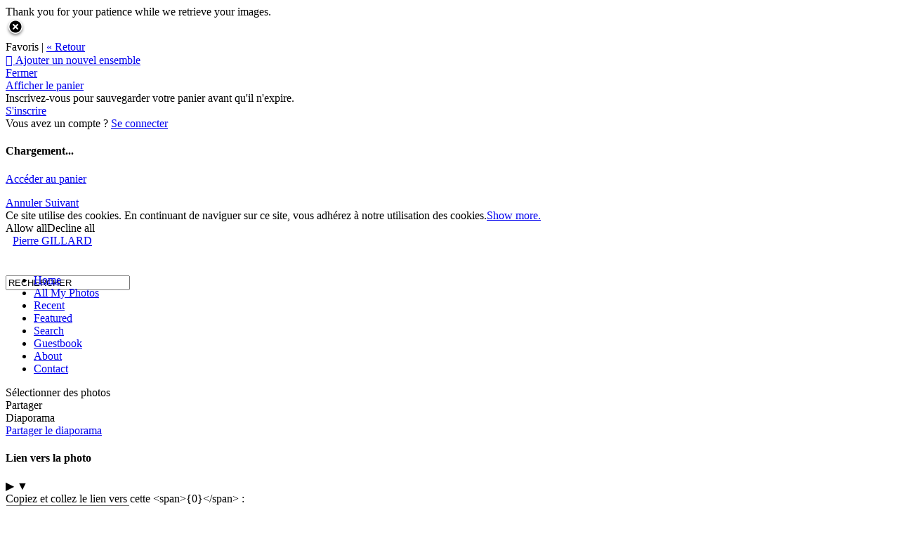

--- FILE ---
content_type: application/javascript; charset=UTF-8
request_url: https://pierregillard.zenfolio.com/cdn-cgi/challenge-platform/scripts/jsd/main.js
body_size: 4578
content:
window._cf_chl_opt={xkKZ4:'g'};~function(Q4,K,C,i,E,H,e,j){Q4=x,function(V,B,QM,Q3,A,f){for(QM={V:459,B:394,A:400,f:451,I:461,W:363,O:377,y:444,a:399},Q3=x,A=V();!![];)try{if(f=parseInt(Q3(QM.V))/1+parseInt(Q3(QM.B))/2+parseInt(Q3(QM.A))/3+-parseInt(Q3(QM.f))/4+parseInt(Q3(QM.I))/5+-parseInt(Q3(QM.W))/6*(parseInt(Q3(QM.O))/7)+parseInt(Q3(QM.y))/8*(-parseInt(Q3(QM.a))/9),B===f)break;else A.push(A.shift())}catch(I){A.push(A.shift())}}(Q,388463),K=this||self,C=K[Q4(456)],i={},i[Q4(428)]='o',i[Q4(440)]='s',i[Q4(386)]='u',i[Q4(390)]='z',i[Q4(367)]='n',i[Q4(380)]='I',i[Q4(413)]='b',E=i,K[Q4(366)]=function(V,B,A,I,Qp,Qk,Qt,Q9,O,y,X,T,N,o){if(Qp={V:447,B:435,A:471,f:435,I:378,W:396,O:360,y:360,a:373,X:445,m:474,c:393,T:410},Qk={V:402,B:474,A:404},Qt={V:368,B:463,A:442,f:453},Q9=Q4,B===null||B===void 0)return I;for(O=v(B),V[Q9(Qp.V)][Q9(Qp.B)]&&(O=O[Q9(Qp.A)](V[Q9(Qp.V)][Q9(Qp.f)](B))),O=V[Q9(Qp.I)][Q9(Qp.W)]&&V[Q9(Qp.O)]?V[Q9(Qp.I)][Q9(Qp.W)](new V[(Q9(Qp.y))](O)):function(L,QQ,z){for(QQ=Q9,L[QQ(Qk.V)](),z=0;z<L[QQ(Qk.B)];L[z+1]===L[z]?L[QQ(Qk.A)](z+1,1):z+=1);return L}(O),y='nAsAaAb'.split('A'),y=y[Q9(Qp.a)][Q9(Qp.X)](y),X=0;X<O[Q9(Qp.m)];T=O[X],N=b(V,B,T),y(N)?(o='s'===N&&!V[Q9(Qp.c)](B[T]),Q9(Qp.T)===A+T?W(A+T,N):o||W(A+T,B[T])):W(A+T,N),X++);return I;function W(L,z,Q8){Q8=x,Object[Q8(Qt.V)][Q8(Qt.B)][Q8(Qt.A)](I,z)||(I[z]=[]),I[z][Q8(Qt.f)](L)}},H=Q4(383)[Q4(371)](';'),e=H[Q4(373)][Q4(445)](H),K[Q4(466)]=function(V,B,QI,Qx,A,I,W,O){for(QI={V:422,B:474,A:474,f:418,I:453,W:441},Qx=Q4,A=Object[Qx(QI.V)](B),I=0;I<A[Qx(QI.B)];I++)if(W=A[I],'f'===W&&(W='N'),V[W]){for(O=0;O<B[A[I]][Qx(QI.A)];-1===V[W][Qx(QI.f)](B[A[I]][O])&&(e(B[A[I]][O])||V[W][Qx(QI.I)]('o.'+B[A[I]][O])),O++);}else V[W]=B[A[I]][Qx(QI.W)](function(y){return'o.'+y})},j=function(QT,Qc,Qm,Qa,QV,B,A,f){return QT={V:388,B:375},Qc={V:421,B:421,A:421,f:453,I:421,W:421,O:455,y:470,a:453,X:470},Qm={V:474},Qa={V:474,B:470,A:368,f:463,I:442,W:368,O:442,y:368,a:362,X:453,m:453,c:453,T:421,d:453,N:368,o:463,L:442,l:362,z:453,g:453,h:362,P:453,U:453,R:453,D:453,Q0:455},QV=Q4,B=String[QV(QT.V)],A={'h':function(I,QO){return QO={V:389,B:470},null==I?'':A.g(I,6,function(W,QB){return QB=x,QB(QO.V)[QB(QO.B)](W)})},'g':function(I,W,O,QA,y,X,T,N,o,L,z,P,U,R,D,Q0,Q1,Q2){if(QA=QV,I==null)return'';for(X={},T={},N='',o=2,L=3,z=2,P=[],U=0,R=0,D=0;D<I[QA(Qa.V)];D+=1)if(Q0=I[QA(Qa.B)](D),Object[QA(Qa.A)][QA(Qa.f)][QA(Qa.I)](X,Q0)||(X[Q0]=L++,T[Q0]=!0),Q1=N+Q0,Object[QA(Qa.W)][QA(Qa.f)][QA(Qa.O)](X,Q1))N=Q1;else{if(Object[QA(Qa.y)][QA(Qa.f)][QA(Qa.I)](T,N)){if(256>N[QA(Qa.a)](0)){for(y=0;y<z;U<<=1,R==W-1?(R=0,P[QA(Qa.X)](O(U)),U=0):R++,y++);for(Q2=N[QA(Qa.a)](0),y=0;8>y;U=U<<1|1.7&Q2,R==W-1?(R=0,P[QA(Qa.m)](O(U)),U=0):R++,Q2>>=1,y++);}else{for(Q2=1,y=0;y<z;U=Q2|U<<1.06,R==W-1?(R=0,P[QA(Qa.c)](O(U)),U=0):R++,Q2=0,y++);for(Q2=N[QA(Qa.a)](0),y=0;16>y;U=U<<1.62|Q2&1.89,W-1==R?(R=0,P[QA(Qa.X)](O(U)),U=0):R++,Q2>>=1,y++);}o--,o==0&&(o=Math[QA(Qa.T)](2,z),z++),delete T[N]}else for(Q2=X[N],y=0;y<z;U=Q2&1|U<<1,R==W-1?(R=0,P[QA(Qa.d)](O(U)),U=0):R++,Q2>>=1,y++);N=(o--,0==o&&(o=Math[QA(Qa.T)](2,z),z++),X[Q1]=L++,String(Q0))}if(N!==''){if(Object[QA(Qa.N)][QA(Qa.o)][QA(Qa.L)](T,N)){if(256>N[QA(Qa.l)](0)){for(y=0;y<z;U<<=1,R==W-1?(R=0,P[QA(Qa.z)](O(U)),U=0):R++,y++);for(Q2=N[QA(Qa.l)](0),y=0;8>y;U=U<<1|1&Q2,W-1==R?(R=0,P[QA(Qa.d)](O(U)),U=0):R++,Q2>>=1,y++);}else{for(Q2=1,y=0;y<z;U=Q2|U<<1,W-1==R?(R=0,P[QA(Qa.g)](O(U)),U=0):R++,Q2=0,y++);for(Q2=N[QA(Qa.h)](0),y=0;16>y;U=1.46&Q2|U<<1,R==W-1?(R=0,P[QA(Qa.P)](O(U)),U=0):R++,Q2>>=1,y++);}o--,o==0&&(o=Math[QA(Qa.T)](2,z),z++),delete T[N]}else for(Q2=X[N],y=0;y<z;U=U<<1.26|Q2&1,W-1==R?(R=0,P[QA(Qa.U)](O(U)),U=0):R++,Q2>>=1,y++);o--,o==0&&z++}for(Q2=2,y=0;y<z;U=U<<1.52|Q2&1,W-1==R?(R=0,P[QA(Qa.R)](O(U)),U=0):R++,Q2>>=1,y++);for(;;)if(U<<=1,R==W-1){P[QA(Qa.D)](O(U));break}else R++;return P[QA(Qa.Q0)]('')},'j':function(I,QX,QK){return QX={V:362},QK=QV,null==I?'':I==''?null:A.i(I[QK(Qm.V)],32768,function(W,Qw){return Qw=QK,I[Qw(QX.V)](W)})},'i':function(I,W,O,QC,y,X,T,N,o,L,z,P,U,R,D,Q0,Q2,Q1){for(QC=QV,y=[],X=4,T=4,N=3,o=[],P=O(0),U=W,R=1,L=0;3>L;y[L]=L,L+=1);for(D=0,Q0=Math[QC(Qc.V)](2,2),z=1;z!=Q0;Q1=U&P,U>>=1,0==U&&(U=W,P=O(R++)),D|=(0<Q1?1:0)*z,z<<=1);switch(D){case 0:for(D=0,Q0=Math[QC(Qc.B)](2,8),z=1;Q0!=z;Q1=U&P,U>>=1,0==U&&(U=W,P=O(R++)),D|=(0<Q1?1:0)*z,z<<=1);Q2=B(D);break;case 1:for(D=0,Q0=Math[QC(Qc.A)](2,16),z=1;Q0!=z;Q1=P&U,U>>=1,U==0&&(U=W,P=O(R++)),D|=(0<Q1?1:0)*z,z<<=1);Q2=B(D);break;case 2:return''}for(L=y[3]=Q2,o[QC(Qc.f)](Q2);;){if(R>I)return'';for(D=0,Q0=Math[QC(Qc.I)](2,N),z=1;z!=Q0;Q1=P&U,U>>=1,0==U&&(U=W,P=O(R++)),D|=z*(0<Q1?1:0),z<<=1);switch(Q2=D){case 0:for(D=0,Q0=Math[QC(Qc.B)](2,8),z=1;z!=Q0;Q1=P&U,U>>=1,U==0&&(U=W,P=O(R++)),D|=z*(0<Q1?1:0),z<<=1);y[T++]=B(D),Q2=T-1,X--;break;case 1:for(D=0,Q0=Math[QC(Qc.W)](2,16),z=1;Q0!=z;Q1=U&P,U>>=1,U==0&&(U=W,P=O(R++)),D|=(0<Q1?1:0)*z,z<<=1);y[T++]=B(D),Q2=T-1,X--;break;case 2:return o[QC(Qc.O)]('')}if(0==X&&(X=Math[QC(Qc.I)](2,N),N++),y[Q2])Q2=y[Q2];else if(T===Q2)Q2=L+L[QC(Qc.y)](0);else return null;o[QC(Qc.a)](Q2),y[T++]=L+Q2[QC(Qc.X)](0),X--,L=Q2,X==0&&(X=Math[QC(Qc.B)](2,N),N++)}}},f={},f[QV(QT.B)]=A.h,f}(),Y();function M(Qd,QE,V){return Qd={V:409,B:395},QE=Q4,V=K[QE(Qd.V)],Math[QE(Qd.B)](+atob(V.t))}function x(F,V,B){return B=Q(),x=function(A,K,w){return A=A-355,w=B[A],w},x(F,V)}function v(V,QY,Q7,B){for(QY={V:471,B:422,A:355},Q7=Q4,B=[];V!==null;B=B[Q7(QY.V)](Object[Q7(QY.B)](V)),V=Object[Q7(QY.A)](V));return B}function Q(x2){return x2='hhzn3,/b/ov1/0.5157157765225385:1765593116:RhCDx6C51FshN3E1R1YT7jpAIUo97orIyUSsGbRU8lY/,pow,keys,addEventListener,/jsd/oneshot/5eaf848a0845/0.5157157765225385:1765593116:RhCDx6C51FshN3E1R1YT7jpAIUo97orIyUSsGbRU8lY/,event,toString,body,object,open,timeout,msg,function,chlApiClientVersion,display: none,getOwnPropertyNames,xkKZ4,gRjkt7,error on cf_chl_props,contentDocument,string,map,call,chlApiRumWidgetAgeMs,16nKwozi,bind,success,Object,removeChild,onreadystatechange,catch,1173852yTblMy,source,push,style,join,document,chlApiUrl,Function,600208kjAuWR,createElement,2018050nrMmmn,chlApiSitekey,hasOwnProperty,readyState,log,Qgcf5,isArray,parent,ontimeout,charAt,concat,/cdn-cgi/challenge-platform/h/,chctx,length,getPrototypeOf,random,gKwbC5,loading,onload,Set,cloudflare-invisible,charCodeAt,23418YCkRyp,[native code],tabIndex,cJDYB1,number,prototype,xhr-error,api,split,/invisible/jsd,includes,http-code:,hWNWjeixZHZJ,href,973NIfYYi,Array,contentWindow,bigint,POST,postMessage,_cf_chl_opt;XQlKq9;mpuA2;BYBs3;bqzg9;gtpfA4;SZQFk7;rTYyd6;gTvhm6;ubgT9;JrBNE9;NgAVk0;YBjhw4;WvQh6;cJDYB1;Qgcf5;eHVD2;VJwN2,vKoX8,XMLHttpRequest,undefined,errorInfoObject,fromCharCode,S5EaKurMy1mqYtFLs+oV$Dg9lW7w0z6NUbjPieJR3IOHXCTB2ZGkphdv-x4Q8Anfc,symbol,DOMContentLoaded,error,isNaN,699858jNALsS,floor,from,status,location,1143918GsdHiO,374700VxnwKk,clientInformation,sort,iframe,splice,jsd,send,onerror,_cf_chl_opt,__CF$cv$params,d.cookie,navigator,sid,boolean,appendChild,now,stringify,detail,indexOf'.split(','),Q=function(){return x2},Q()}function Y(x0,QD,QU,Qq,V,B,A,f,I){if(x0={V:409,B:370,A:464,f:358,I:423,W:423,O:391,y:449,a:449},QD={V:464,B:358,A:449},QU={V:438},Qq=Q4,V=K[Qq(x0.V)],!V)return;if(!n())return;(B=![],A=V[Qq(x0.B)]===!![],f=function(QG,W){if(QG=Qq,!B){if(B=!![],!n())return;W=G(),Z(W.r,function(O){k(V,O)}),W.e&&J(QG(QU.V),W.e)}},C[Qq(x0.A)]!==Qq(x0.f))?f():K[Qq(x0.I)]?C[Qq(x0.W)](Qq(x0.O),f):(I=C[Qq(x0.y)]||function(){},C[Qq(x0.a)]=function(Qj){Qj=Qq,I(),C[Qj(QD.V)]!==Qj(QD.B)&&(C[Qj(QD.A)]=I,f())})}function S(V,Qr,Qi){return Qr={V:356},Qi=Q4,Math[Qi(Qr.V)]()<V}function G(QW,QF,A,f,I,W,O){QF=(QW={V:460,B:403,A:454,f:434,I:365,W:427,O:414,y:379,a:401,X:411,m:439,c:427,T:448},Q4);try{return A=C[QF(QW.V)](QF(QW.B)),A[QF(QW.A)]=QF(QW.f),A[QF(QW.I)]='-1',C[QF(QW.W)][QF(QW.O)](A),f=A[QF(QW.y)],I={},I=cJDYB1(f,f,'',I),I=cJDYB1(f,f[QF(QW.a)]||f[QF(QW.X)],'n.',I),I=cJDYB1(f,A[QF(QW.m)],'d.',I),C[QF(QW.c)][QF(QW.T)](A),W={},W.r=I,W.e=null,W}catch(y){return O={},O.r={},O.e=y,O}}function s(V,B,Qn,Q5){return Qn={V:458,B:458,A:368,f:426,I:442,W:418,O:364},Q5=Q4,B instanceof V[Q5(Qn.V)]&&0<V[Q5(Qn.B)][Q5(Qn.A)][Q5(Qn.f)][Q5(Qn.I)](B)[Q5(Qn.W)](Q5(Qn.O))}function b(V,B,A,QJ,Q6,I){Q6=(QJ={V:450,B:378,A:467,f:432},Q4);try{return B[A][Q6(QJ.V)](function(){}),'p'}catch(W){}try{if(B[A]==null)return B[A]===void 0?'u':'x'}catch(O){return'i'}return V[Q6(QJ.B)][Q6(QJ.A)](B[A])?'a':B[A]===V[Q6(QJ.B)]?'E':!0===B[A]?'T':B[A]===!1?'F':(I=typeof B[A],Q6(QJ.f)==I?s(V,B[A])?'N':'f':E[I]||'?')}function n(QN,Qs,V,B,A){return QN={V:395,B:415},Qs=Q4,V=3600,B=M(),A=Math[Qs(QN.V)](Date[Qs(QN.B)]()/1e3),A-B>V?![]:!![]}function k(A,f,x1,QS,I,W,O){if(x1={V:361,B:370,A:446,f:452,I:412,W:425,O:468,y:382,a:412,X:392,m:417},QS=Q4,I=QS(x1.V),!A[QS(x1.B)])return;f===QS(x1.A)?(W={},W[QS(x1.f)]=I,W[QS(x1.I)]=A.r,W[QS(x1.W)]=QS(x1.A),K[QS(x1.O)][QS(x1.y)](W,'*')):(O={},O[QS(x1.f)]=I,O[QS(x1.a)]=A.r,O[QS(x1.W)]=QS(x1.X),O[QS(x1.m)]=f,K[QS(x1.O)][QS(x1.y)](O,'*'))}function J(f,I,Qh,Qe,W,O,y,a,X,m,c,T){if(Qh={V:431,B:392,A:409,f:472,I:408,W:436,O:420,y:372,a:385,X:429,m:381,c:430,T:469,d:462,N:408,o:384,L:457,l:408,z:357,g:443,h:408,P:419,U:433,R:437,D:387,Q0:473,Q1:452,Q2:405,QP:406,QU:375},Qe=Q4,!S(.01))return![];O=(W={},W[Qe(Qh.V)]=f,W[Qe(Qh.B)]=I,W);try{y=K[Qe(Qh.A)],a=Qe(Qh.f)+K[Qe(Qh.I)][Qe(Qh.W)]+Qe(Qh.O)+y.r+Qe(Qh.y),X=new K[(Qe(Qh.a))](),X[Qe(Qh.X)](Qe(Qh.m),a),X[Qe(Qh.c)]=2500,X[Qe(Qh.T)]=function(){},m={},m[Qe(Qh.d)]=K[Qe(Qh.N)][Qe(Qh.o)],m[Qe(Qh.L)]=K[Qe(Qh.l)][Qe(Qh.z)],m[Qe(Qh.g)]=K[Qe(Qh.h)][Qe(Qh.P)],m[Qe(Qh.U)]=K[Qe(Qh.I)][Qe(Qh.R)],c=m,T={},T[Qe(Qh.D)]=O,T[Qe(Qh.Q0)]=c,T[Qe(Qh.Q1)]=Qe(Qh.Q2),X[Qe(Qh.QP)](j[Qe(Qh.QU)](T))}catch(d){}}function Z(V,B,Qz,Ql,QL,Qo,Qb,A,f,I){Qz={V:409,B:465,A:408,f:385,I:429,W:381,O:472,y:436,a:424,X:370,m:430,c:469,T:359,d:407,N:398,o:376,L:398,l:376,z:406,g:375,h:416},Ql={V:369},QL={V:397,B:397,A:446,f:374,I:397},Qo={V:430},Qb=Q4,A=K[Qb(Qz.V)],console[Qb(Qz.B)](K[Qb(Qz.A)]),f=new K[(Qb(Qz.f))](),f[Qb(Qz.I)](Qb(Qz.W),Qb(Qz.O)+K[Qb(Qz.A)][Qb(Qz.y)]+Qb(Qz.a)+A.r),A[Qb(Qz.X)]&&(f[Qb(Qz.m)]=5e3,f[Qb(Qz.c)]=function(Qu){Qu=Qb,B(Qu(Qo.V))}),f[Qb(Qz.T)]=function(Qv){Qv=Qb,f[Qv(QL.V)]>=200&&f[Qv(QL.B)]<300?B(Qv(QL.A)):B(Qv(QL.f)+f[Qv(QL.I)])},f[Qb(Qz.d)]=function(QH){QH=Qb,B(QH(Ql.V))},I={'t':M(),'lhr':C[Qb(Qz.N)]&&C[Qb(Qz.N)][Qb(Qz.o)]?C[Qb(Qz.L)][Qb(Qz.l)]:'','api':A[Qb(Qz.X)]?!![]:![],'payload':V},f[Qb(Qz.z)](j[Qb(Qz.g)](JSON[Qb(Qz.h)](I)))}}()